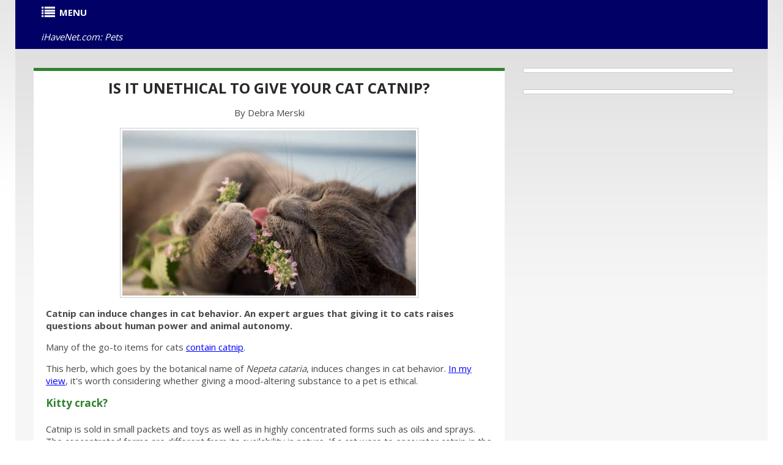

--- FILE ---
content_type: text/html
request_url: https://www.ihavenet.com/pets/Is-It-Unethical-to-Give-Your-Cat-Catnip.html
body_size: 9724
content:
<!DOCTYPE HTML>
<html prefix="og: https://ogp.me/ns#" itemscope itemtype="https://schema.org/WebPage" lang="en">
<head>
<title>Is It Unethical to Give Your Cat Catnip?</title>
<meta charset="utf-8">
<link rel="icon" href="https://www.ihavenet.com/css/favicon.ico" type="image/x-icon">
<link rel="shortcut icon" href="https://www.ihavenet.com/css/favicon.ico" type="image/x-icon" />
<meta content="Is It Unethical to Give Your Cat Catnip? | Pets"  name="title">
<META name="subject" CONTENT="Is It Unethical to Give Your Cat Catnip? | Pets"> 
<meta content="Is It Unethical to Give Your Cat Catnip? - Catnip can induce changes in cat behavior. An expert argues that giving it to cats raises questions about human power and animal autonomy." itemprop="description" name="description">
<meta content="Is It Unethical to Give Your Cat Catnip? - Catnip can induce changes in cat behavior. An expert argues that giving it to cats raises questions about human power and animal autonomy." property="og:description">
<meta content="Is It Unethical to Give Your Cat Catnip? - Catnip can induce changes in cat behavior. An expert argues that giving it to cats raises questions about human power and animal autonomy." name="twitter:description">
  
<link rel="canonical" href="https://www.ihavenet.com/pets/Is-It-Unethical-to-Give-Your-Cat-Catnip.html" />  
  
<meta name="author" content="Pets on iHaveNet.com">
<meta name="copyright" content="&copy; Copyright">
<meta itemprop="inLanguage" content="en-US">
<meta name="hdl" content="Is It Unethical to Give Your Cat Catnip? - iHaveNet.com">
<meta name="byl" content="Pets: Cats & Dogs on iHaveNet.com">
<meta name="ttl" content="Is It Unethical to Give Your Cat Catnip? | Pets">
<meta name="des" content="Pets">
<meta property="og:type" content="article" />
<meta property="og:title" content="Is It Unethical to Give Your Cat Catnip?" />
<link rel="canonical" href="https://www.ihavenet.com/pets/Is-It-Unethical-to-Give-Your-Cat-Catnip.html" />
<meta name="twitter:card" value="summary">
<meta name="twitter:site" value="@ihavenetnews">
<meta name="twitter:url" content="https://www.ihavenet.com/pets/Is-It-Unethical-to-Give-Your-Cat-Catnip.html" />
<meta name="twitter:title" content="Is It Unethical to Give Your Cat Catnip?"/>
<meta property="og:image" content="https://www.ihavenet.com/images/Is-It-Unethical-to-Give-Your-Cat-Catnip.jpg" />
<meta name="twitter:image" content="https://www.ihavenet.com/images/Is-It-Unethical-to-Give-Your-Cat-Catnip.jpg" />
<meta property="og:site_name" content="Your Guide to Dogs: Dog Breeds, Dog Training, Dog Grooming & Dog Care | Dogs"/>
<meta property="article:section" content="Your Guide to Dogs: Dog Breeds, Dog Training, Dog Grooming & Dog Care | Dogs"/>
<meta property="article:tag" content="Your Guide to Dogs: Dog Breeds, Dog Training, Dog Grooming & Dog Care | Dogs"/>
<meta property="article:tag" content="companion animal"/>
<meta property="article:tag" content="Choosing a Dog"/>
<meta property="article:tag" content="Puppy"/>
<meta property="article:tag" content="Adult Dog"/>
<meta property="article:tag" content="Dog Food"/>
<meta property="article:tag" content="Rescue Dog"/>
<meta property="article:tag" content="Canine"/>
<meta property="article:tag" content="Adopt Dog"/>
<meta property="article:tag" content="Housetraining"/>
<meta property="article:tag" content="Dog Health"/>
<meta property="article:tag" content="Dog Video"/>
<meta property="article:tag" content="Dog Vet"/>
<meta property="article:tag" content="Shelter Dog"/>
<meta property="article:tag" content="Dog Guide"/>
<meta property="article:tag" content="Dog Breed"/>
<meta property="article:tag" content="Senior Dog"/>
<meta property="article:tag" content="dog"/>
<meta property="article:tag" content="puppies"/>
<meta property="article:tag" content="dog breeds"/>
<meta property="article:tag" content="dogs for adoption"/>
<meta property="article:tag" content="adopt a dog"/>
<meta property="article:tag" content="german shepherd"/>
<meta property="article:tag" content="dog rescue"/>
<meta property="article:tag" content="pet"/>
<meta property="article:tag" content="dog adoption"/>
<meta property="article:tag" content="small dog breeds"/>
<meta property="article:tag" content="pomeranian"/>
<meta property="article:tag" content="dog names"/>
<meta property="article:tag" content="golden retriever puppies"/>
<meta property="article:tag" content="rescue dogs"/>
<meta property="article:tag" content="small dogs"/>
<meta property="article:tag" content="dachshund"/>
<meta property="article:tag" content="puppies for adoption"/>
<meta property="article:tag" content="pet adoption"/>
<meta property="article:tag" content="pug puppies"/>
<meta property="article:tag" content="labrador puppies"/>
<meta property="article:tag" content="pitbull puppies"/>
<meta property="article:tag" content="yorkie"/>
<meta property="article:tag" content="breeds of dogs"/>
<meta property="article:tag" content="types of dogs"/>
<meta property="article:tag" content="jack russell puppies"/>
<meta property="article:tag" content="adopt dog"/>
<meta property="article:tag" content="adopt a puppy"/>
<meta property="article:tag" content="cute puppies"/>
<meta property="article:tag" content="newfoundland dog"/>
<meta property="article:tag" content="puppy adoption"/>
<meta property="article:tag" content="dog breeds list"/>
<meta property="article:tag" content="boxer dog"/>
<meta property="article:tag" content="dog shelter"/>
<meta property="article:tag" content="australian cattle dog"/>
<meta property="article:tag" content="miniature dogs"/>
<meta property="article:tag" content="pug dog"/>
<meta property="article:tag" content="poodle"/>
<meta property="article:tag" content="schnauzer puppies"/>
<meta property="article:tag" content="labrador dog"/>
<meta property="article:tag" content="maltese dog"/>
<meta property="article:tag" content="cats and dogs"/>
<meta property="article:tag" content="golden retriever"/>
<meta property="article:tag" content="havanese dog"/>
<meta property="article:tag" content="beagle dog"/>
<meta property="article:tag" content="english bulldog"/>
<meta property="article:tag" content="miniature schnauzer puppies"/>
<meta property="article:tag" content="dog types"/>
<meta property="article:tag" content="pekingese puppies"/>
<meta property="article:tag" content="chihuahua"/>
<meta property="article:tag" content="chow chow puppies"/>
<meta property="article:tag" content="pomeranian dog"/>
<meta property="article:tag" content="lab puppies"/>
<meta property="article:tag" content="labrador"/>
<meta property="article:tag" content="puggle puppies"/>
<meta property="article:tag" content="breed"/>
<meta property="article:tag" content="yorkshire terrier"/>
<meta property="article:tag" content="shar pei puppy"/>
<meta property="article:tag" content="dog show"/>
<meta property="article:tag" content="dogs and cats"/>
<meta property="article:tag" content="dog training collars"/>
<meta property="article:tag" content="dog crate"/>
<meta property="article:tag" content="dog harness"/>
<meta property="article:tag" content="dog cages"/>
<meta property="article:tag" content="dog carrier"/>
<meta property="article:tag" content="dog kennels"/>
<meta property="article:tag" content="dog house"/>
<meta property="article:tag" content="dog coats"/>
<meta property="article:tag" content="dog clothes"/>
<meta property="article:tag" content="dog toys"/>
<meta property="article:tag" content="dog supplies"/>
<meta property="article:tag" content="dog training"/>
<meta property="article:tag" content="dog bite"/>
<meta property="article:tag" content="dog games"/>
<meta property="article:tag" content="toy dogs"/>
<meta property="article:tag" content="how to train a dog"/>
<meta property="article:tag" content="teacup puppies"/>
<meta property="article:tag" content="yorkie puppies"/>
<meta property="article:tag" content="maltese puppies"/>
<meta property="article:tag" content="havanese puppies"/>
<meta property="article:tag" content="guard dogs"/>
<meta property="article:tag" content="shih tzu puppies"/>
<meta property="article:tag" content="pomeranian puppies"/>
<meta property="article:tag" content="crate training puppy"/>
<meta property="article:tag" content="cocker spaniel puppies"/>
<meta property="article:tag" content="dog whisperer"/>
<meta property="article:tag" content="boxer puppies"/>
<meta property="article:tag" content="bulldog puppies"/>
<meta property="article:tag" content="teacup dogs"/>
<meta property="article:tag" content="dog pictures"/>
<meta property="article:tag" content="havanese"/>
<meta property="article:tag" content="pictures of dogs"/>
<meta property="article:tag" content="beagle puppies"/>
<meta property="article:tag" content="dog barking"/>
<meta property="article:tag" content="cocker spaniel"/>
<meta property="article:tag" content="crate training"/>
<meta property="article:tag" content="hunting dogs"/>
<meta property="article:tag" content="big dogs"/>
<meta property="article:tag" content="shih tzu"/>
<meta property="article:tag" content="puppy training"/>
<meta property="article:tag" content="cockapoo"/>
<meta property="article:tag" content="black dog"/>
<meta property="article:tag" content="bulldog"/>
<meta property="article:tag" content="dog park"/>
<meta property="article:tag" content="obedience"/>
<meta property="article:tag" content="bernese mountain dog"/>
<meta property="article:tag" content="akc"/>
<meta property="article:tag" content="doggy"/>
<meta property="article:tag" content="cute dogs"/>
<meta property="article:tag" content="canine"/>
<meta property="article:published_time" content="2019-01-23T11:05:22-08:00"/>
<meta property="article:modified_time" content="2019-01-23T11:05:22-08:00"/>
<meta property="og:updated_time" content="2019-01-23T11:05:22-08:00"/>
<meta name="format-detection" content="telephone=no" />
<meta name="viewport" content="width=device-width,initial-scale=1.0">
<META NAME="Robots" CONTENT="All"> 
<!--CSS-->
<link rel="stylesheet" href="https://www.ihavenet.com/css/new-main.css">
<link rel="stylesheet" href="https://www.ihavenet.com/css/bootstrap.css">
<link rel="stylesheet" href="https://www.ihavenet.com/css/style2.css"> 
<link rel="stylesheet" href="https://www.ihavenet.com/css/responsive.css">
<link rel="stylesheet" href="https://www.ihavenet.com/css/menu.css">
<link rel="stylesheet" href="https://www.ihavenet.com/css/icons.css">
<link rel="stylesheet" href="https://www.ihavenet.com/css/newspaper-table.css">
<link href="//netdna.bootstrapcdn.com/font-awesome/3.2.1/css/font-awesome.css" rel="stylesheet">
<!--JS-->
<script type='text/javascript' src='https://platform-api.sharethis.com/js/sharethis.js#property=648110508bdd800012e15f18&product=sticky-share-buttons' async='async'></script>
<script async src="https://pagead2.googlesyndication.com/pagead/js/adsbygoogle.js?client=ca-pub-9612565662092348" crossorigin="anonymous"></script>
</head>
<body itemscope itemtype="http://www.schema.org/Article">
<div class="global">
<div class="main">
<!-- [BEGIN] Main Header -->
<div style="background-color:#000066">
<div class="container">
<div class="row">
<section class="span12">
<div class="row">
<!-- Is It Unethical to Give Your Cat Catnip? | Pets -->
<!-- MENU STARTS HERE -->
<article class="span12">
<div style="background-color:#000066;">
<div class="menu style-3">
    <ul class="menu">
	  <li><a href="#"><i class="icon-list"></i><strong>MENU</strong></a>
			<ul>
	  			<li><A href="https://www.ihavenet.com" title="Current Events"><i class="icon-home"></i><strong>HOME</strong></a></li>
	  			<li><A href="https://www.ihavenet.com/googlesearch.html" title="Site Search iHaveNet.com"><i class="icon-search"></i>SEARCH</a></li>
				<li><a href="#"><i class="icon-plus-sign"></i>WORLD</i></a>
					<ul>
					<li><A href="https://www.ihavenet.com/world.html" title="International Current Events and World News">MAIN</a></li>
					<li><a href="https://www.ihavenet.com/africa.html" title="Africa">AFRICA</a></li>
					<li><a href="https://www.ihavenet.com/asiapacific.html" title="Asia Pacific">ASIA</a></li>
					<li><a href="https://www.ihavenet.com/balkans.html" title="Balkan News">BALKANS</a></li>
					<li><a href="https://www.ihavenet.com/europe.html" title="Europe News Europe">EUROPE</a></li>
					<li><a href="https://www.ihavenet.com/latinamerica.html" title="Central America & South America">LATIN AMERICA</a></li>
					<li><a href="https://www.ihavenet.com/middleeast.html" title="Middle East">MIDDLE EAST</a></li>
					<li><a href="https://www.ihavenet.com/uk.html" title="United Kingdom">United Kingdom</a></li>
					<li><a href="https://www.ihavenet.com/domestic.html" title="the United States">United States</a></li>
					<li><a href="https://www.ihavenet.com/argentina.html" title="Argentina">Argentina</a></li>
					<li><a href="https://www.ihavenet.com/australia.html" title="Australia">Australia</a></li>
					<li><a href="https://www.ihavenet.com/austria.html" title="Austria">Austria</a></li>
					<li><a href="https://www.ihavenet.com/benelux.html" title="Belgium, Luxemburg & the Netherlands">Benelux</a></li>
					<li><a href="https://www.ihavenet.com/brazil.html" title="Brazil">Brazil</a></li>
					<li><a href="https://www.ihavenet.com/canada.html" title="Canada">Canada</a></li>
					<li><a href="https://www.ihavenet.com/china.html" title="China">China</a></li>
					<li><a href="https://www.ihavenet.com/france.html" title="France in English & French">France</a></li>
					<li><a href="https://www.ihavenet.com/germany.html" title="Germany in English & German">Germany</a></li>
					<li><a href="https://www.ihavenet.com/greece.html" title="Greece in English & Greek">Greece</a></li>
					<li><a href="https://www.ihavenet.com/hungary.html" title="Hungary">Hungary</a></li>
					<li><a href="https://www.ihavenet.com/india.html" title="India">India</a></li>
					<li><a href="https://www.ihavenet.com/indonesia.html" title="Indonesia">Indonesia</a></li>
					<li><a href="https://www.ihavenet.com/ireland.html" title="Ireland">Ireland</a></li>
					<li><a href="https://www.ihavenet.com/israel.html" title="Israel">Israel</a></li>
					<li><a href="https://www.ihavenet.com/italy.html" title="Italy">Italy</a></li>
					<li><a href="https://www.ihavenet.com/japan.html" title="Japan">Japan</a></li>
					<li><a href="https://www.ihavenet.com/korea.html" title="the Koreas">Korea</a></li>
					<li><a href="https://www.ihavenet.com/mexico.html" title="Mexico">Mexico</a></li>
					<li><a href="https://www.ihavenet.com/newzealand.html" title="New Zealand">New Zealand</a></li>
					<li><a href="https://www.ihavenet.com/pakistan.html" title="Pakistan">Pakistan</a></li>
					<li><a href="https://www.ihavenet.com/philippines.html" title="the Philippines">Philippines</a></li>
					<li><a href="https://www.ihavenet.com/poland.html" title="Poland">Poland</a></li>
					<li><a href="https://www.ihavenet.com/russia.html" title="Russia">Russia</a></li>
					<li><a href="https://www.ihavenet.com/southafrica.html" title="South Africa">South Africa</a></li>
					<li><a href="https://www.ihavenet.com/spain.html" title="Spain">Spain</a></li>
					<li><a href="https://www.ihavenet.com/taiwan.html" title="Taiwan">Taiwan</a></li>
					<li><a href="https://www.ihavenet.com/turkey.html" title="Turkey">Turkey</a></li>

					</ul>
				</li>
				<li><a href="#"><i class="icon-plus-sign"></i>USA</a>
					<ul>
					<li><A href="https://www.ihavenet.com/domestic.html" title="American Currrent Events">MAIN</a></li>
					<li><a href="https://www.ihavenet.com/economics.html" title="Amercian Economy">ECONOMICS</a></li>
					<li><a href="https://www.ihavenet.com/educationd.html" title="Education">EDUCATION</a></li>
					<li><a href="https://www.ihavenet.com/environment.html" title="Environment">ENVIRONMENT</a></li>
					<li><a href="https://www.ihavenet.com/foreignpolicy.html" title="Foreign Policy">FOREIGN POLICY</a></li>
					<li><a href="https://www.ihavenet.com/politics.html" title="PAmerican Politics">POLITICS</a></li>
					<li><a href="https://www.ihavenet.com/socialpolicy.html" title="Humor, Opinion & Commentary">OPINION</a></li>
					<li><a href="https://www.ihavenet.com/trade.html" title="Trade">TRADE</a></li>
					</ul>
				</li>
				<li><A href="#" title="Business"><i class="icon-plus-sign"></i>BUSINESS</a>
					<ul>
					<li><A href="https://www.ihavenet.com/business.html" title="Business">MAIN</a>
					<li><a href="https://www.ihavenet.com/businessfeatures.html" title="Business Features">FEATURES</a></li>
					<li><a href="https://www.ihavenet.com/ecommercem.html" title="eBusiness & eCommerce">eBUSINESS</a></li>
					<li><a href="https://www.ihavenet.com/resources.html" title="Human Resources  HR">HUMAN RESOURCES</a></li>
					<li><a href="https://www.ihavenet.com/management.html" title="Business Management">MANAGEMENT</a></li>
					<li><a href="https://www.ihavenet.com/marketing.html" title="Business Marketing">MARKETING</a></li>
					<li><a href="https://www.ihavenet.com/entrepreneur.html" title="Entrepreneur">ENTREPRENEUR</a></li>
					<li><a href="https://www.ihavenet.com/smallbusiness.html" title="Small Business">SMALL BUSINESS</a></li>
					</ul>
				</li>
				<li><A href="#" title="Personal Finance"><i class="icon-plus-sign"></i>WEALTH</a>
					<ul>
					<li><A href="https://www.ihavenet.com/wealth.html" title="Personal Finance">MAIN</a></li>
					<li><a href="https://www.ihavenet.com/careers.html" title="Career, Job Seeking, Interviewing">CAREERS</a></li>
					<li><a href="https://www.ihavenet.com/investing.html" title="Personal Investing">INVESTING</a></li>
					<li><a href="https://www.ihavenet.com/finance.html" title="Personal Finance, Wealth Management">PERSONAL FINANCE</a></li>
					<li><a href="https://www.ihavenet.com/realestate.html" title="Real Estate">REAL ESTATE</a></li>
					</ul>
				</li>
				<li><A href="#" title="Stocks"><i class="icon-plus-sign"></i>STOCKS</a>
					<ul>
    				<li><A href="https://www.ihavenet.com/markets.html" title="Stock Market News">MAIN</a></li>
					<li><a href="https://www.ihavenet.com/economy.html" title="Markets and the Economy">ECONOMY</a></li>
					<li><a href="https://www.ihavenet.com/emerging.html" title="Emerging Markets">EMERGING MARKETS</a></li>
					<li><a href="https://www.ihavenet.com/stocks.html" title="Stock Investment">STOCKS</a></li>
					<li><a href="https://www.ihavenet.com/fedwatch.html" title="Federal Reserve & Fed Watch">FED WATCH</a></li>
					<li><a href="https://www.ihavenet.com/techstocks.html" title="Tech Sector Stock Market">TECH STOCKS</a></li>
					<li><a href="https://www.ihavenet.com/biotechs.html" title="Biotech Sector Stock Market">BIOTECHS</a></li>
					<li><a href="https://www.ihavenet.com/commodities.html" title="Commodities Market">COMMODITIES</a></li>
					<li><a href="https://www.ihavenet.com/mutualfunds.html" title="Mutual Funds & ETFs">MUTUAL FUNDS / ETFs</a></li>
					<li><a href="https://www.ihavenet.com/mergers.html" title="Mergers & Acquisition">MERGERS / ACQUISITIONS</a></li>
					<li><a href="https://www.ihavenet.com/ipo.html" title="IPO">IPOs</a></li>
					</ul>
				</li>
				<li><A href="#" title="Technology"><i class="icon-plus-sign"></i>TECH</a>
					<ul>
					<li><A href="https://www.ihavenet.com/technology.html" title="Technology & Internet">MAIN</a></li>
                	<li><a href="https://www.ihavenet.com/Technology/Apps/index.html" title="Tech News & Reviews: Software News and App reviews">APPS</a></li>
                	<li><a href="https://www.ihavenet.com/Technology/Personal-Tech-and-Gadgets/index.html" title="Tech News & Reviews: Personal Technology and Gadgets reviews">GADGETS</a></li>
                	<li><a href="https://www.ihavenet.com/Technology/Mobile-Devices-Mobile-Tech/index.html" title="Tech News & Reviews: Mobile Devices & Mobile Technology reviews">MOBILE DEVICES</a></li>
                	<li><a href="https://www.ihavenet.com/Technology/Computing-and-Business-Tech/index.html" title="Tech News & Reviews: COMPUTING & BUSINESS TECHNOLOGY">COMPUTING</a></li>
                	<li><a href="https://www.ihavenet.com/Technology/Software-Development-and-Programming/index.html" title="Tech News & Reviews: Programming and Software Development">PROGRAMMING</a></li>
                	<li><a href="https://www.ihavenet.com/Technology/Gaming/index.html" title="Tech News & Reviews: Gaming Platforms">GAMING</a></li>
                	<li><a href="https://www.ihavenet.com/Technology/Security-and-Privacy/index.html" title="Tech News & Reviews: Security and Privacy">SECURITY &amp; PRIVACY</a></li>
                	<li><a href="https://www.ihavenet.com/Technology/Internet-and-Social-Media/index.html" title="Tech News & Reviews: Internet and Social Media">INTERNET</a></li>
					</ul>
				</li>
				<li><A href="#" title="Health, Wellness, Fitness"><i class="icon-plus-sign"></i>HEALTH</a>
					<ul>
					<li><A href="https://www.ihavenet.com/health.html" title="Health, Wellness, Fitness">MAIN</a></li>
					<li><a href="https://www.ihavenet.com/aging.html" title="Health and Aging">AGING</a></li>
					<li><a href="https://www.ihavenet.com/alternative.html" title="Alternative medicine">ALTERNATIVE</a></li>
					<li><a href="https://www.ihavenet.com/ailments.html" title="Health Ailments">AILMENTS</a></li>
					<li><a href="https://www.ihavenet.com/drugs.html" title="Medicines and Prescription Drugs">DRUGS</a></li>
					<li><a href="https://www.ihavenet.com/fitness.html" title="Fitness and Exercise">FITNESS</a></li>
					<li><a href="https://www.ihavenet.com/genetics.html" title="Genetics">GENETICS</a></li>
					<li><a href="https://www.ihavenet.com/kidshealth.html" title="Children's Health">CHILDREN'S</a></li>
					<li><a href="https://www.ihavenet.com/menshealth.html" title="Men's Health">MEN'S</a></li>
					<li><a href="https://www.ihavenet.com/womenshealth.html" title="Women's Health">WOMEN'S</a></li>
					</ul>
				</li>
				<li><A href="#" title="Lifestyle"><i class="icon-plus-sign"></i>LIFESTYLE</a>
					<ul>
					<li><A href="https://www.ihavenet.com/lifestyles.html" title="Lifestyle">MAIN</a></li>
					<li><a href="https://www.ihavenet.com/autos.html" title="Autos, Car Reviews & Automobile">AUTOS</a></li>
					<li><a href="https://www.ihavenet.com/collecting.html" title="Hobbies & Collecting">HOBBIES</a></li>
					<li><a href="https://www.ihavenet.com/educationl.html" title="Education">EDUCATION</a></li>
					<li><a href="https://www.ihavenet.com/family.html" title="Family">FAMILY</a></li>
					<li><a href="https://www.ihavenet.com/fashion.html" title="Fashion">FASHION</a></li>
					<li><a href="https://www.ihavenet.com/food.html" title="Recipes, Food & Wine Reviews">FOOD</a></li>
					<li><a href="https://www.ihavenet.com/homeliving.html" title="Home Decor & Interior Decorating">HOME DECOR</a></li>
					<li><a href="https://www.ihavenet.com/love.html" title="Relationships">RELATIONSHIPS</a></li>
					<li><a href="https://www.ihavenet.com/parenting.html" title="Parenting">PARENTING</a></li>
					<li><a href="https://www.ihavenet.com/pets.html" title="Pets - Cats and Dogs">PETS</a></li>
					<li><a href="https://www.ihavenet.com/travel.html" title="Travel and Vacations">TRAVEL</a></li>
					<li><a href="https://www.ihavenet.com/women.html" title="Women">WOMEN</a></li>
					</ul>
				</li>
				<li><A href="#" title="Entertainment Section"><i class="icon-plus-sign"></i>ENTERTAINMENT</a>
					<ul>
					<li><A href="https://www.ihavenet.com/arts.html" title="Arts Entertainment Television Music News Movie Reviews">MAIN</a></li>
					<li><a href="https://www.ihavenet.com/books2.html" title="Book Reviews">BOOKS</a></li>
					<li><a href="https://www.ihavenet.com/tv.html" title="Television Reviews">TELEVISION</a></li>
					<li><a href="https://www.ihavenet.com/music.html" title="Music Reviews">MUSIC</a></li>
					<li><a href="https://www.ihavenet.com/performing.html" title="Performing Arts">THE ARTS</a></li>
					<li><a href="https://www.ihavenet.com/movies.html" title="Movies Reviews">MOVIES</a></li>
					<li><a href="https://www.ihavenet.com/culture.html" title="Culture">CULTURE</a></li>
					</ul>
				</li>

				<li><A href="#" title="Sports Section"><i class="icon-plus-sign"></i>SPORTS</a>
					<ul>
					<li><A href="https://www.ihavenet.com/sports.html" title="Sports News Sports News Headlines Sports">MAIN</a></li>
					<li><a href="https://www.ihavenet.com/baseball.html" title="Baseball">BASEBALL</a></li>
					<li><a href="https://www.ihavenet.com/basketball.html" title="Basketball">BASKETBALL</a></li>
					<li><a href="https://www.ihavenet.com/college.html" title="NCAA College Sports">COLLEGES</a></li>
					<li><a href="https://www.ihavenet.com/football.html" title="NFL Football">FOOTBALL</a></li>
					<li><a href="https://www.ihavenet.com/golf.html" title="Golf">GOLF</a></li>
					<li><a href="https://www.ihavenet.com/hockey.html" title="NHL Hockey">HOCKEY</a></li>
					<li><a href="https://www.ihavenet.com/olympics.html" title="Olympics">OLYMPICS</a></li>
					<li><a href="https://www.ihavenet.com/soccer.html" title="Soccer Futbol">SOCCER</a></li>
					<li><a href="https://www.ihavenet.com/tennis.html" title="Tennis">TENNIS</a></li>
					</ul>
				</li>

				<li><A href="https://www.ihavenet.com/rss-feeds-and-email-alerts-from-ihavenet.com.html" title="RSS Feeds EMAIL ALERT Subscriptions from iHaveNet.com"><i class="icon-rss"></i>RSS</a></li>
			</ul>
	 </li> 	
	<li class="right"><a href="https://www.ihavenet.com/pets/index.html"><em>iHaveNet.com: Pets</em></a></li>
</ul>
</div>
</div>
<!-- MENU ENDS HERE -->
</article>
</section>
</div>
</div>
<div class="main gradient" >
<div class="container">
<div class="row">
        <section class="span8 ">
            <div class="row">
    <article class="span8 holder indent1">
		<div style="background:#ffffff;" align="center">
		<h2><A itemprop="url" href="https://www.ihavenet.com/pets/Is-It-Unethical-to-Give-Your-Cat-Catnip.html" title="Is It Unethical to Give Your Cat Catnip? ">
    		Is It Unethical to Give Your Cat Catnip?
    	</a></h2>	
    	</div>
		<div>

<p align="center">By Debra Merski
<p align="center"><img style="border:1px solid #ccc;padding:3px;text-align:center;" itemprop="image" src="https://www.ihavenet.com/images/Is-It-Unethical-to-Give-Your-Cat-Catnip.jpg" alt="Pets | Is It Unethical to Give Your Cat Catnip?">

<p><strong>Catnip can induce changes in cat behavior. An expert argues that giving it to cats raises questions about human power and animal autonomy.</strong></p>

<p>Many of the go-to items for cats <a target="cats" style="color:#0000ff; text-decoration:underline" href="http://www.missouribotanicalgarden.org/PlantFinder/PlantFinderDetails.aspx?kempercode=e433">contain catnip</a>.</p>
<p>This herb, which goes by the botanical name of <em>Nepeta cataria</em>, induces changes in cat behavior. <a target="cats" style="color:#0000ff; text-decoration:underline" href="https://www.peterlang.com/view/title/22869">In my view</a>, it's worth considering whether giving a mood-altering substance to a pet is ethical. </p>

<h3><strong>Kitty crack?</strong></h3>

<p>Catnip is sold in small packets and toys as well as in highly concentrated forms such as oils and sprays. The concentrated forms are different from its availability in nature. If a cat were to encounter catnip in the wild, it would be in the form of leafy greens growing on plants, not concentrated.</p>
<p><a target="cats" style="color:#0000ff; text-decoration:underline" href="https://www.scientificamerican.com/article/experts-how-does-catnip-work-on-cats/">Not all cats are affected</a> by the drug, but for some it can have a five- to 15-minute marijuana- kind of effect. </p>
<p><a target="cats" style="color:#0000ff; text-decoration:underline" href="https://www.scientificamerican.com/article/experts-how-does-catnip-work-on-cats/">About 30 percent do not respond at all</a>  -- which means 70 percent do -- and it doesn't have an impact on kittens until they are about 6 months old, the time they attain sexual maturity.  </p>
<p>When under the influence, some cats roll around, salivate, and at times, fight with other cats. It is not clear if there are any medicinal benefits. Cat owners often laugh at this behavior of their feline friends as being “high.” </p>

<p>&nbsp;</p>
<p>
<style type="text/css">
.embed-container {
position: relative;
padding-bottom: 56.25%; /* 16/9 ratio */
padding-top: 30px; /* IE6 workaround*/
height: 0;
overflow: hidden;
}
.embed-container iframe,
.embed-container object,
.embed-container embed {
position: absolute;
top: 0;
left: 0;
width: 100%;
height: 100%;
}
</style>
<div class="embed-container" align="center">
	<iframe width="440" height="260" src="https://www.youtube.com/embed/G-XUpY82S18?wmode=transparent&amp;start=0" frameborder="0" allowfullscreen></iframe>
</div>
<p>&nbsp;</p>

<h3><strong>Babes and beasts</strong></h3>

<p>As an <a target="cats" style="color:#0000ff; text-decoration:underline" href="https://journalism.uoregon.edu/people/directory/dmerskin">animal media studies scholar</a>, I argue laughing at a cat who has been given a drug even if they seem happy should raise questions about human power and animal autonomy. </p>
<p>Several philosophers have made an argument for giving the same moral consideration to animals as we would give to humans. Philosopher <a target="cats" style="color:#0000ff; text-decoration:underline" href="https://uwaterloo.ca/philosophy/jan-narveson">Jan Narveson</a>, for example, asked in context of eating meat, whether animals suffer and if that was sufficient reason not to eat them. </p>
<p>One <a target="cats" style="color:#0000ff; text-decoration:underline" href="https://www.iep.utm.edu/anim-eth/">animal ethics theory</a> denies moral standing to other animals, stating they lack characteristics that only humans are thought to possess, such as rationality, autonomy and consciousness. But <a target="cats" style="color:#0000ff; text-decoration:underline" href="https://www.iep.utm.edu/anim-eth/">another theory of moral equality</a> argues that there are parallels in mental capabilities between humans and other animals and that moral consideration should not be limited to only our own species. </p>
<p>Philosopher <a target="cats" style="color:#0000ff; text-decoration:underline" href="https://petersinger.info/">Peter Singer</a>, calls for <a target="cats" style="color:#0000ff; text-decoration:underline" href="https://www.utilitarian.net/singer/by/1979----.htm">“equal consideration of interests.”</a> Singer argues that we should not use our species as a measure of the worth or abilities of others, or their worthiness of ethical consideration.  Other philosophers too <a target="cats" style="color:#0000ff; text-decoration:underline" href="http://www.environmentandsociety.org/mml/argument-marginal-cases-and-slippery-slope-objection">have argued</a> that simply because dogs or other animals don't have the same vocal structure as humans doesn't mean they should be treated with less compassion.  </p>
<p>Furthermore, humans share many traits -- empathy, ability to communicate, eating habits, sociability -- with other species. For example, the capacity to love one's young, the need to have food, water and to spend time with others of one's own species are not exclusively human traits. <a target="cats" style="color:#0000ff; text-decoration:underline" href="http://www.environmentandsociety.org/mml/argument-marginal-cases-and-slippery-slope-objection">According to</a> philosopher <a target="cats" style="color:#0000ff; text-decoration:underline" href="https://philpeople.org/profiles/julia-tanner">Julia Tanner</a>, “It would be arbitrary to deny animals with similar capacities a similar level of moral consideration.” </p>
<p>So, if is unethical to drug a child and to laugh at how he or she responds, should we unthinkingly do the same with our cats? </p>

<h3><strong>Consider animal ethics</strong></h3>

<p>The <a target="cats" style="color:#0000ff; text-decoration:underline" href="https://ask.metafilter.com/82491/To-nip-or-not">discussion</a> on whether giving catnip is ethical has been an ongoing one on social media and <a target="cats" style="color:#0000ff; text-decoration:underline" href="https://www.smithsonianmag.com/science-nature/catnips-effect-on-big-and-little-cats-33576280/">other websites</a>.</p>
<p>On Reddit, for example, one person commented, “think of it as your cat going out for a few beers after work.” To that, another reader from an Alcoholics Anonymous family responded, asked whether it was ethical to give someone a drug in an otherwise substance-free home. </p>
<p>I asked the nonprofit <a target="cats" style="color:#0000ff; text-decoration:underline" href="https://www.peta.org/">People for the Ethical Treatment of Animals</a> where they stand on this issue. Media Officer Sophia Charchuk responded:</p>

<blockquote>
<p>“PETA is all for treating cat companions to reasonable amounts of high-quality catnip -- and for keeping them indoors, where they'll be safe from cars, contagious diseases, predators, and cruel humans and able to enjoy toys (including those filled with catnip) for years to come.”</p>
</blockquote>

<p>However, my point here is not only about whether cats feel pleasure or pain. It's about taking responsibility for our actions towards our pets and giving them the same moral consideration as we do to humans. </p>
<p>We rarely notice how advertising, television programs, movies and photographs often present <a target="cats" style="color:#0000ff; text-decoration:underline" href="https://www.peterlang.com/view/title/22869?format=HC&amp;tab=aboutauthor">a one-dimensional view</a> of animals using them to say something about us, but very little about them. Wolves, for example, are widely shown in advertising and film as intent solely on harming us, rather than the complex, multidimensional pack animals that they are. </p>
<p>This has an impact on how we view animals. I agree with scholars who have pointed out that we need to view animals as <a target="cats" style="color:#0000ff; text-decoration:underline" href="http://www.animalethics.org.uk/subject-of-a-life.html">subjects of their own lives</a> rather than objects in ours.  I believe we need to reconsider the ethics of “catnipping” them.
<!-- Below is The Conversation's page counter tag. Please DO NOT REMOVE. --><img src="https://counter.theconversation.com/content/107774/count.gif?distributor=republish-lightbox-basic" alt="The Conversation" width="1" height="1" style="border: none !important; box-shadow: none !important; margin: 0 !important; max-height: 1px !important; max-width: 1px !important; min-height: 1px !important; min-width: 1px !important; opacity: 0 !important; outline: none !important; padding: 0 !important; text-shadow: none !important" /><!-- End of code. If you don't see any code above, please get new code from the Advanced tab after you click the republish button. The page counter does not collect any personal data. More info: http://theconversation.com/republishing-guidelines --></p>



<p>Photo: Catnip induces changes in cat behavior. Anna Hoychuk
<p align="center">Article: Republished from <a target="_blank" href="http://theconversation.com">The Conversation</a>.
<p><em>This work is licensed under <a href="https://creativecommons.org/licenses/by-nc-nd/4.0/" target="_blank">Creative Commons</a> Attribution-NonCommercial-NoDerivatives 4.0 International (CC BY-NC-ND 4.0) License.</em></p>

</div>
</article>

<article class="span8 holder indent1">
<div>



<p>&nbsp;</p>
<p align="center"><a style="color:#0000ff; text-decoration:underline" href="https://www.ihavenet.com/pets.html" title="Online Pet Care & Pet Lovers Articles: Tips, Trends & Articles for Dog and Cat Owners">
	<strong>Pets ...</strong></a></p>
<p>&nbsp;</p>
<p align="center">
    <a style="color:#0000ff; text-decoration:underline" href="https://www.ihavenet.com/autos.html" title="Autos, Car Reviews & Automobile">AUTOS</a> | 
    <a style="color:#0000ff; text-decoration:underline" href="https://www.ihavenet.com/collecting.html" title="Hobbies & Collecting">HOBBIES</a> | 
    <a style="color:#0000ff; text-decoration:underline" href="https://www.ihavenet.com/educationl.html" title="Education">EDUCATION</a> | 
    <a style="color:#0000ff; text-decoration:underline" href="https://www.ihavenet.com/family.html" title="Family">FAMILY</a> | 
    <a style="color:#0000ff; text-decoration:underline" href="https://www.ihavenet.com/fashion.html" title="Fashion">FASHION</a> | 
    <a style="color:#0000ff; text-decoration:underline" href="https://www.ihavenet.com/food.html" title="Recipes, Food & Wine Reviews">FOOD &amp; RECIPES</a> | 
    <a style="color:#0000ff; text-decoration:underline" href="https://www.ihavenet.com/homeliving.html" title="Home Decor & Interior Decorating">HOME DECOR</a> | 
    <a style="color:#0000ff; text-decoration:underline" href="https://www.ihavenet.com/love.html" title="Relationships">RELATIONSHIPS</a> | 
    <a style="color:#0000ff; text-decoration:underline" href="https://www.ihavenet.com/parenting.html" title="Parenting">PARENTING</a> | 
    <a style="color:#0000ff; text-decoration:underline" href="https://www.ihavenet.com/pets.html" title="Pets - Cats and Dogs">PETS</a> | 
    <a style="color:#0000ff; text-decoration:underline" href="https://www.ihavenet.com/travel.html" title="Travel and Vacations">TRAVEL</a> | 
    <a style="color:#0000ff; text-decoration:underline" href="https://www.ihavenet.com/women.html" title="Women">WOMEN</a>
</p>

</article>
<article class="span8 holder indent1">
                <div>
				<h1 align="center">Is Giving Your Cat Catnip Unethical?</h1>
                </div>
                </article>
            </div>
        </section>
        <section class="span4 ">
        <div class="row">
<div class="span4">
<article>
<div class="image" style="width:336px; background:#ffffff;" align="center">
<!--- UNDERDOGMEDIA InPage_ihavenet.com --- Place this code where you want the ad to go. --->
<div class="udm-inpage">
  <script>
    try {
      top.udm_inpage_sid = 17165;
    } catch (e) {
      console.warn("Error initializing udm inpage. Please verify you are not using an unfriendly iframe");
    }
    </script>
    <script src="https://bid.underdog.media/inpageLoader.js"></script>
</div>

</div>
<p>&nbsp;</p>
<div class="image" style="width:336px; background:#ffffff;" align="center">
<!--- UNDERDOGMEDIA InPage_ihavenet.com --- Place this code where you want the ad to go. --->
<div class="udm-inpage">
  <script>
    try {
      top.udm_inpage_sid = 17165;
    } catch (e) {
      console.warn("Error initializing udm inpage. Please verify you are not using an unfriendly iframe");
    }
    </script>
    <script src="https://bid.underdog.media/inpageLoader.js"></script>
</div>

</div>
</div>
</article>
</div>
</div>
</section>
</div>
</div>
</div>
</div>
<!-- Start Footer <xfooterx> -->
<div class="row" style="background-color:#ffffff;">
<article class="span12">
<p align="center"><em>&copy; iHaveNet.com</em></p>
<div> 
    <ul class="services"> 
	<p align="center"><a href="https://www.ihavenet.com" title="Breaking News Headlines Current Events Articles Reviews features feature articles"><strong>HOME</strong></a> |  
	<a href="https://www.ihavenet.com/world.html" title="World News Global Headlines Current Events Articles"><strong>WORLD</strong></a> |  
	<a href="https://www.ihavenet.com/domestic.html" title="US American News Top Stories Currrent Events Articles"><strong>USA</strong></a> |  
	<a href="https://www.ihavenet.com/business.html" title="Business Breaking News Business News Headlines Business Articles Current Events Site"><strong>BUSINESS</strong></a> |  
	<a href="https://www.ihavenet.com/wealth.html" title="Personal Finance News, Wealth Management News Headlines Finance Articles Site"><strong>WEALTH</strong></a> |  
	<a href="https://www.ihavenet.com/markets.html" title="Stock Market Breaking News, Finance News Headlines Economy Articles Site"><strong>STOCKS</strong></a> |  
	<a href="https://www.ihavenet.com/technology.html" title="Technology Breaking News, Internet News Headlines Internet Technology Articles Site"><strong>TECH</strong></a> |  
	<a href="https://www.ihavenet.com/health.html" title="Health News, Health Wellness News Headlines Fitness Articles Site"><strong>HEALTH</strong></a> |  
	<a href="https://www.ihavenet.com/lifestyles.html" title="Lifestyle Breaking News, Home Decor News Gourmet Food Articles Site"><strong>LIFESTYLE</strong></a> |  
	<a href="https://www.ihavenet.com/arts.html" title="Arts Entertainment Television Music News Movie Reviews Articles Site"><strong>ENTERTAINMENT</strong></a> |  
	<a href="https://www.ihavenet.com/sports.html" title="Sports News Sports News Headlines Sports Articles Site"><strong>SPORTS</strong></a>   
    </p>
    </ul> 
    <ul class="services"> 
	<p align="center"><a href="https://www.ihavenet.com/rss-feeds-and-email-alerts-from-ihavenet.com.html" title="RSS Feeds EMAIL ALERT Subscriptions from iHaveNet.com">RSS Feeds</a> |  
	<a href="https://www.ihavenet.com/directory.html">Shop Amazon.com</a> |  
	<a href="https://www.ihavenet.com/rss-feeds-and-email-alerts-from-ihavenet.com.html">Email Alerts</a> |  
	<a href="https://www.ihavenet.com/sitemap.html">Site Map</a> |  
	<a href="https://www.ihavenet.com/privacy.html">Privacy</a> 
	</p>
    </ul> 
</div> 
</article>
</div>
<!-- End Footer </xxfooterxx> -->
<script type="text/javascript" src="https://cdnjs.cloudflare.com/ajax/libs/bootstrap.native/2.0.12/bootstrap-native-v4.min.js"></script>
<!-- UNDERDOGMEDIA EDGE_ihavenet.com JavaScript ADCODE START --> 
<script data-cfasync="false" language="javascript" async referrerpolicy="no-referrer-when-downgrade" src="https://udmserve.net/udm/img.fetch?sid=13901;tid=1;dt=6;"></script>
<!-- UNDERDOGMEDIA EDGE_ihavenet.com JavaScript ADCODE END --> 
<script async defer src="https://scripts.withcabin.com/hello.js"></script>
</body>
</html>

--- FILE ---
content_type: text/html; charset=utf-8
request_url: https://www.google.com/recaptcha/api2/aframe
body_size: 267
content:
<!DOCTYPE HTML><html><head><meta http-equiv="content-type" content="text/html; charset=UTF-8"></head><body><script nonce="2m_euLsdNVAFfja_RIORFg">/** Anti-fraud and anti-abuse applications only. See google.com/recaptcha */ try{var clients={'sodar':'https://pagead2.googlesyndication.com/pagead/sodar?'};window.addEventListener("message",function(a){try{if(a.source===window.parent){var b=JSON.parse(a.data);var c=clients[b['id']];if(c){var d=document.createElement('img');d.src=c+b['params']+'&rc='+(localStorage.getItem("rc::a")?sessionStorage.getItem("rc::b"):"");window.document.body.appendChild(d);sessionStorage.setItem("rc::e",parseInt(sessionStorage.getItem("rc::e")||0)+1);localStorage.setItem("rc::h",'1769002082843');}}}catch(b){}});window.parent.postMessage("_grecaptcha_ready", "*");}catch(b){}</script></body></html>